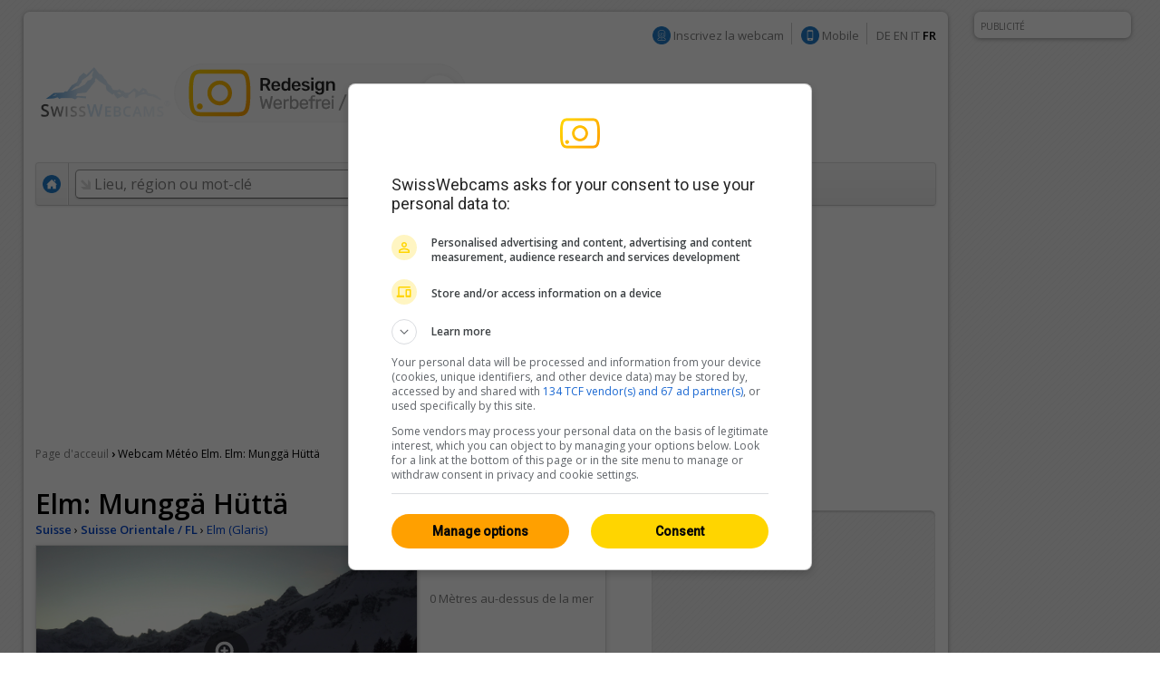

--- FILE ---
content_type: text/html; charset=UTF-8
request_url: https://fr.swisswebcams.ch/webcam/1010909487-Mungg%C3%A4-H%C3%BCtt%C3%A4-%280-Elm%29_M%C3%A9t%C3%A9o
body_size: 9173
content:
<!DOCTYPE HTML> 
<html>
<head>
	<!-- ................................................................................. -->
	<meta http-equiv="content-type" content="text/html; charset=UTF-8" /><meta http-equiv="content-language" content="fr" /><link rel="shortcut icon" href="/favicon.ico" /><link rel="apple-touch-icon" href="/img/favicon.png" /><meta name="google-site-verification" content="yrX3vZCzhtiBwKGri9bQ1jnrQSqWjOSagerneyS8OYY" /><link rel="stylesheet" type="text/css" href="/css/standard.css" /><link rel="stylesheet" type="text/css" href="/css/ads.css" /><link rel="stylesheet" type="text/css" href="/css/extern/jquery-ui.css" /><link rel="alternate" type="application/atom+xml" title="SwissWebcams - Neue Webcams (Deutsch)" href="//www.swisswebcams.ch/rss_feed_de.rss" /><link rel="alternate" type="application/atom+xml" title="SwissWebcams - New Webcams (English)" href="//www.swisswebcams.ch/rss_feed_en.rss" /><script async src="https://securepubads.g.doubleclick.net/tag/js/gpt.js"></script><!-- Google Automatische Ads: 20.11.2020 --><script async src="//pagead2.googlesyndication.com/pagead/js/adsbygoogle.js"></script><script> (adsbygoogle = window.adsbygoogle || []).push({ google_ad_client: "ca-pub-5500975897224426", enable_page_level_ads: true }); </script>	<!-- ................................................................................. -->
	<link rel="stylesheet" type="text/css" href="/css/pages/webcam.css?1617959296" />
	<link rel="stylesheet" type="text/css" href="/css/thumbnail.css?1617959296" />
	<link rel="stylesheet" type="text/css" href="/css/teaser.css?1617959295" />
	
	<title>Elm: Munggä Hüttä ▪ Météo ▪ Swiss Webcams</title>
	<meta name="description" content="0, Elm (Suisse Orientale / FL) ▪ Montagnes ▪ " />

	<meta property="og:site_name" content="swisswebcams.ch">
	<meta property="og:url" content="https://fr.swisswebcams.ch/webcam/1010909487-Elm%3A-Mungg%C3%A4-H%C3%BCtt%C3%A4-%280-Elm%29_M%C3%A9t%C3%A9o">
	<meta property="og:title" content="Elm: Munggä Hüttä">
	<meta property="og:image" content="https://images-webcams.windy.com/87/1010909487/current/normal/1010909487.jpg">
	<meta property="og:image:width" content="400">
	<meta property="og:image:height" content="224">
	<meta property="og:description" content="0, Elm (Suisse Orientale / FL) ▪ Montagnes ▪ ">
	<meta property="og:type" content="website">

	<!-- Canonical -->
	<link rel="canonical" href="https://fr.swisswebcams.ch/webcam/1010909487-Elm%3A-Mungg%C3%A4-H%C3%BCtt%C3%A4-%280-Elm%29_M%C3%A9t%C3%A9o">
	<link rel="alternate" href="https://m.swisswebcams.ch/webcam.php?webcamid=1010909487&amp;hl=fr" media="only screen and (max-width: 640px)">
	


<!-- cookie_locale:  --><!-- user_locale:  --><!-- locale: fr_CH -->	

<link rel="preload" href="https://fonts.googleapis.com/css2?family=Open+Sans:ital,wght@0,300;0,600;1,300;1,600&display=swap" as="style" onload="this.onload=null;this.rel='stylesheet'">
<noscript><link rel="stylesheet" href="https://fonts.googleapis.com/css2?family=Open+Sans:ital,wght@0,300;0,600;1,300;1,600&display=swap"></noscript>

<!-- Mediabox: GPT Async Tag -->
<script>
  var gptadslots = [];
  var googletag = googletag || {cmd:[]};

	googletag.cmd.push(function() {             
    googletag.pubads().enableSingleRequest();

    //Adslot Wideboard Top
    googletag.defineSlot('/58108863/swisswebcams.ch/top', [[970,250],[994,250]], 'div-gpt-ad-2778266-1').addService(googletag.pubads());

    //Adslot Wideboard Bottom
    googletag.defineSlot('/58108863/swisswebcams.ch/bottom', [[970,250],[994,250]], 'div-gpt-ad-2778266-2').addService(googletag.pubads());
 
    //Adslot Skyscraper Halfpage
    googletag.defineSlot('/58108863/swisswebcams.ch', [[160,600],[300,600],[500,1000]], 'div-gpt-ad-2778266-4').addService(googletag.pubads());
                           
			//Adslot Rectangle
    googletag.defineSlot('/58108863/swisswebcams.ch', [[300,250]], 'div-gpt-ad-2778266-3').addService(googletag.pubads());
			
    googletag.pubads().setTargeting('lng', ['fr'])
								.setTargeting('kant',['gl'])
								.setTargeting('plz',['0'])
								.setTargeting('grad',['4.5'])
								.setTargeting('gradmax',['6'])
								.setTargeting('gradmin',['3'])
								.setTargeting('kw',['suisse-orientale-fl','sonne','montagnes'])
				      
    googletag.pubads().collapseEmptyDivs();
    googletag.enableServices();
  });
</script>
<!-- /Mediabox -->


</head>
<body>
<div id="body">
	<div id="page">
		<div id="main" class="box block">
			

<noscript>
		<div class="hinweis">
			<p>S'il vous plaît activer JavaScript pour que cette page fonctionne correctement</p>
		</div>
	</noscript>
	<div id="top_navigation">
		<!--
		<b>Actuelle:</b> <a href="http://www.mqcserver.com/heracles2/link1/studytopin/start" class="gray extern" target="_blank" title="Exprimez-vous: Evaluer maintenant les domaines skiables et gagnez un weekend à Saint-Moritz!">A gagner un week-end à Saint-Moritz!</a>
		<small class="spacer"></small>
		//-->
		
		
		<!-- Wintersport-Umfrage
		<a href="http://www.mqcserver.com/heracles3/topin/study/start" target="_blank" class="gray"><b>Wintersport-Umfrage: Mitmachen & gewinnen!</b></a>
		<small class="spacer"></small>
		//-->
		
		&nbsp;
		<img src="/img/anmelden_icon.png" width="20" height="20" style="margin-top: -3px"/> <a href="/webcam_eintragen" class="gray">Inscrivez la webcam</a>

		<small class="spacer"></small>
		<img src="/img/mobile_icon.png" width="20" height="20" style="margin-top: -3px"/> <a href="https://m.swisswebcams.ch/?hl=fr" title="Version mobile de SwissWebcams" class="gray">Mobile</a>
		<small class="spacer"></small>
		<!--<a id="rss_feed" href="/rss_feed_fr.rss" title="Les 20 Webcams les plus récentes comme RSS-Feed" class="gray">RSS</a>
		<small class="spacer"></small>-->
				<a href="https://www.swisswebcams.ch/webcam/1010909487-Mungg%C3%A4-H%C3%BCtt%C3%A4-%280-Elm%29_M%C3%A9t%C3%A9o" class="gray" title="Deutsch">DE</a>		<a href="https://en.swisswebcams.ch/webcam/1010909487-Mungg%C3%A4-H%C3%BCtt%C3%A4-%280-Elm%29_M%C3%A9t%C3%A9o" class="gray" title="English">EN</a>		<a href="https://it.swisswebcams.ch/webcam/1010909487-Mungg%C3%A4-H%C3%BCtt%C3%A4-%280-Elm%29_M%C3%A9t%C3%A9o" class="gray" title="Italiano">IT</a>		<b>FR</b>
	</div>
	<div id="logo" style="padding: 3rem 0;">
		<!-- <a href="/" title="Page d'acceuil"><img src="/img/logo.png?v1" alt="Logo" width="146" height="53"/></a> -->
		<a href="/?design=new" title="Page d'acceuil"><img src="/img/swc-redesign-teaser-adfree.png" alt="Logo" width="481" height="75"/></a>
	</div>
	<div id="navigation">
		<div class="main">
			<a href="/?design=old" class="menu home " title="Page d'acceuil"><img src="/img/home_icon.png" alt="Page d'acceuil" width="20" height="20" /></a>
			<form action="/suche" id="suche">
				<div id="extended_search" style="display:none">
				<a href="#" class="close" title="Fermer">x</a>
				<input type="hidden" name="language" value="FR" />
					
											<label class="search_option" title="Uniquement Webcams de sites dont certaines pistes sont ouvertes"><input type="checkbox" filter="pisten" class="checkbox" />Pistes ouvertes</label>
										
											<label class="search_option" title="Uniquement Webcams de sites avec de la neige fraîche"><input type="checkbox" filter="neuschnee" class="checkbox" />Neige fraîche</label>
										
											<label class="search_option" title="Seuls les webcams diffusées en direct"><input type="checkbox" filter="livestream" class="checkbox" />LIVE</label>
										<div id="CONTAINER-search_suggestions" class="search_suggestions"></div>
					<div id="DIALOG-search_results" class="search_result" style="display:none;">
						<div class="container">
						<table>
						<tr>
							<td width="50%" id="CONTAINER-search_result_regionen"></td>
							<td width="30"></td>
							<td width="50%" id="CONTAINER-search_result_orte"></td>
						</tr>
						</table>
						</div>
						<hr />
						<div class="options">
							<a href="javascript:SUCHE.google()" class="gray">Aucune de ces propositions s'inscrivent</a>
						</div>
					</div>
					<div id="TEMPLATE-search_suggestion" style="display:none">
						<div class="result"><a href="javascript:SUCHE.jumpTo('#.url.#')">#.name.#</a> <small>#.kanton.#</small></div>
					</div>
				</div>
				<input data-hj-allow id="navigation_search_field" name="sbgr" class="input inactive" type="text" style="width:300px;" autocomplete="off" onfocus="if(this.value == this.title) this.value = ''" onblur="if(this.value == '') this.value = this.title" value="Lieu, région ou mot-clé" title="Lieu, région ou mot-clé" />
				<input type="text" name="q" value="" style="display:none" />
				<input class="submit" type="submit" value="Rechercher" onmouseup="if(this.form.q.value == this.form.q.title) this.form.q.value = ''" />
			</form>
			
			<a class="menu " href="/karte?design=old"><u>Mappe &amp; régions</u></a>
			<a class="menu" href="https://www.instagram.com/swisswebcams/?__pwa=1" target="_blank"><u>Highlights</u></a>

			
		</div>
		<div class="clear"></div>
	</div>
	
			<div class="ad_container" id="wideboard" style="height: 250px;">
			<!--<small>PUBLICITÉ PRÉSENTÉE</small>-->
			<div class="ad">
				

<!-- Async AdSlot Wideboard Top for Ad unit 'swisswebcams.ch/top' ### Size: [[970,250],[994,250],] -->
<!-- Adslot's refresh function: googletag.pubads().refresh([gptadslots[0]]) -->
<div id='div-gpt-ad-2778266-1'>
  <script>
    googletag.cmd.push(function() { googletag.display('div-gpt-ad-2778266-1'); });
  </script>
</div>
<!-- End AdSlot Wideboard Top -->
			</div>
		</div>
	
						
			<div id="breadcrumbs">
				<a href="/">Page d'acceuil</a> 
				<b>›</b>
					<h1>Webcam Météo Elm. Elm: Munggä Hüttä</h1>

				</div>
			
			<div id="left">
				<div class="WEBCAM">
				
					<!-- Webcam Inaktiv -->
										<!-- /Webcam Inaktiv -->

					<a name="title"></a>
					<b class="h1">Elm: Munggä Hüttä</b>
					<div class="geopath">
						<a href="/verzeichnis/alle/schweiz" title="Suisse: Toutes les webcams"><b>Suisse</b></a>
						›
						<a href="/verzeichnis/alle/suisse-orientale-fl" title="Suisse Orientale / FL: Toutes les webcams"><b>Suisse Orientale / FL</b></a>
						›
						<!-- <a href="/verzeichnis/alle/suisse-orientale-fl/ort-e/elm" title="Elm: Toutes les webcams"><b>Elm (Glaris)</b></a> -->
						<a href="/suche/ort/elm-N32863355" title="Elm: Toutes les webcams">Elm (Glaris)</a>
					</div>
	
					<table class="main">
					<tr>
						<td class="foto" rowspan="2">
								<a href="/webcam/zoom/1010909487-Elm%3A-Mungg%C3%A4-H%C3%BCtt%C3%A4-%280-Elm%29_M%C3%A9t%C3%A9o" title="Plein écran" class="webcamimagezoomlink"><div class="webcamimagezoonicon" style="top:93.125px"></div><img id="WEBCAM-bild" src="https://images-webcams.windy.com/87/1010909487/current/original/1010909487.jpg?token=swisswebcams.ch:96e4498bc12b188d151bc393009d64e6:1769048700" width="420" alt="Elm: Munggä Hüttä"></a>
							</td>
						<td class="description">
							<img id="WEBCAM-loading" align="right" src="/img/throbber.gif" alt="Chargement en cours ..." style="display:none">
							<b class="time" id="webcam-time">...</b>
							
														<small class="attribute">0 Mètres au-dessus de la mer</small>
														
							<!--<small class="attribute">Description</small>-->
							<span id="TEXT-beschreibung">
															</span>
							<a href="javascript:GLOBAL.MISC.uncut_text('beschreibung')" id="TEXT_MORE-beschreibung" class="arrow" style="display:none">Plus</a>
							
							<!-- RailAway Spezial -->
														<!-- /RailAway Special -->
							
						</td>
					</tr><tr>
						<td class="options">

							<!-- Live-Stream -->
															<div class="option"><div class="extern"><a href="https://webcams.windy.com/webcams/stream/1010909487" class="livestream" target="_blank">Retransmission en direct</a></div></div>
														<!-- /Live-Stream -->


							<!-- Mittags-Bild -->
															<div  class="option" id="WEBCAM-daylight" style="display:none"><a href="/webcam/zoom/1010909487-Elm%3A-Mungg%C3%A4-H%C3%BCtt%C3%A4-%280-Elm%29_M%C3%A9t%C3%A9o#mittagsbild" class="mittag">Image de midi</a></div>
														<!-- /Mittags-Bild -->

							
							<!-- Aktuelles Bild -->
														<!-- /Aktuelles Bild -->
							
							<!-- Standort -->
														<div class="option"><a href="/karte#1010909487" class="standort" title="Voir l’emplacement de webcam sur la carte">Lieu</a></div></div>
														<!-- /Standort -->
	
							<!-- Zoom -->
															<div class="option"><a href="/webcam/zoom/1010909487-Elm%3A-Mungg%C3%A4-H%C3%BCtt%C3%A4-%280-Elm%29_M%C3%A9t%C3%A9o" class="vollbild">Image plein cadre</a></div>
														<!-- /Zoom -->
						</td>
					</tr>
					</table>
					<a href="https://lookr.com/edit/1010909487" target="_blank">entrer <b>Feedback</b></a>
					<small class="spacer"></small>
					<small id="webcam-aufrufe"></small>
					<small class="spacer"></small>
					<small>Source:</small> <a href="https://sportbahnenelm.ch/index.php?id=174" class="gray" target="_blank">sportbahnenelm.ch</a>

					<!-- Panorama Webcam Teaser 
					<div class="header_ad">
						<a href="/panoramas"><img src="/img/teaser/hotel-webcam-teaser.jpg?v2" alt="Die schönsten Panoramas"></a>
					</div>
					<!--/-->

					<!-- Livestream -->
					<div style="margin:2em 0;">
						<h2>Retransmission en direct</h2>
						<iframe allowFullScreen="true" frameborder="0" src="https://webcams.windy.com/webcams/stream/1010909487" style="width:100%; height:356px; border: none;"></iframe>
					</div>
					<!--/-->


					<!-- LKR Player -->
					<div style="margin:2em 0;">
						<h2>Player</h2>
												<a name="lkr-timelapse-player" data-id="1010909487" data-play="live">&nbsp;</a><script async type="text/javascript" src="https://api.lookr.com/embed/script/player.js"></script>
						<div style="text-align:right"><a href="https://www.lookr.com/fr/lookout/1010909487#embed" class="gray" target="_blank">&lt;&gt; Intégration</a></div>
					</div>
					<!--/-->
					


					<!-- QuickShare Short URL -->
					<p>
						<b>Parties:</b> <input type="text" onClick="this.select()" value="https://swisswebcams.ch/1010909487" readonly style="line-height:1.75em; border:1px solid #ddd; border-top-color:#ccc; padding:.5em; width:300px">
					</p>
					<!---->
					
					
					<!-- Nur Wetter vorhanden -->
											<h2>Elm: Météo <a rel="nofollow" href="http://www.wetter.com/schweiz/elm_gl/CH0CH1141.html" class="powered_by" target="_blank">by wetter.com</a></h2>
						<table class="wetter groups" cellspacing="1">
						<tr>
													<td>
								<b>jeudi</b>
								<img src="/img/weather/1.gif" width="50" title="">
								3/6°C
							</td>
													<td>
								<b>vendredi</b>
								<img src="/img/weather/1.gif" width="50" title="">
								2/6°C
							</td>
													<td>
								<b>samedi</b>
								<img src="/img/weather/1.gif" width="50" title="">
								1/5°C
							</td>
												</tr>
						</table>
										<!-- /Nur Wetter vorhanden -->
					
									</div>
				
	
				<!-- Weitere Webcams -->
				<h2>Webcams similaires</h2>
				<div class="block">
					<table class="thumbnail_groups groups" cellspacing="1">
					<tr>
						<td>
							<h4>Proximité						 									&nbsp;<a href="/suche/ort/elm-N32863355" title="Elm: Toutes les Webcams à proximité" class="arrow">Tous 16</a>
														</h4>
						</td>
						<td>
							<h4>Montagnes															&nbsp;<a href="/verzeichnis/montagnes/schweiz" title="Montagnes: Toutes les webcams" class="arrow">Tous 938</a>
														</h4>
						</td>
						<td>
							<h4>Suisse Orientale / FL															&nbsp;<a href="/verzeichnis/alle/suisse-orientale-fl" title="Suisse Orientale / FL: Toutes les webcams" class="arrow">Tous 178</a>
														</h4>
						</td>
					</tr>
					</table>
					<table class="thumbnail_groups" cellspacing="1">
					<tr>
						<td>
								<a ceid="thumbnail_nearby" class="thumbnail" href="/webcam/1507852637-Elm%3A-Mungg%C3%A4-H%C3%BCtt%C3%A4-%280-Elm%29_M%C3%A9t%C3%A9o" title="Elm: Munggä Hüttä">
								<div class="features">
								<small>Live / HD</small>								</div>
								<img url="https://images-webcams.windy.com/37/1507852637/current/thumbnail/1507852637.jpg" webcamid="1507852637" alt="Elm: Munggä Hüttä">
								<div class="description">
									<b>Elm</b>
									<small webcamid="1507852637"></small>
								</div>
							</a>
							</td>
						<td>
								<a ceid="thumbnail_kategorie" class="thumbnail" href="/webcam/1588059580-Innertkirchen%3A-Hotel-Hof-und-Post-Tourist-Center-Grimseltor-%280-Innertkirchen%29_M%C3%A9t%C3%A9o" title="Innertkirchen: Hotel Hof und Post - Tourist Center Grimseltor">
								<div class="features">
								<small>Live / HD</small>								</div>
								<img url="https://images-webcams.windy.com/80/1588059580/current/thumbnail/1588059580.jpg" webcamid="1588059580" alt="Innertkirchen: Hotel Hof und Post - Tourist Center Grimseltor">
								<div class="description">
									<b>Innertkirchen</b>
									<small webcamid="1588059580"></small>
								</div>
							</a>
							</td>
						<td>
								<a ceid="thumbnail_region" class="thumbnail" href="/webcam/1697032585-Glarus-S%C3%BCd%3A-Oberblegisee-Solar-%280-Glarus-S%C3%BCd%29_M%C3%A9t%C3%A9o" title="Glarus Süd: Oberblegisee - Solar">
								<div class="features">
								<small>HD</small>								</div>
								<img url="https://images-webcams.windy.com/85/1697032585/current/thumbnail/1697032585.jpg" webcamid="1697032585" alt="Glarus Süd: Oberblegisee - Solar">
								<div class="description">
									<b>Glarus Süd</b>
									<small webcamid="1697032585"></small>
								</div>
							</a>
							</td>
					</tr>
					</table>
				</div>
			</div>

			<div id="right">
				<!-- Werbung -->
				<div class="ad_container" id="featured_rectangle">
					<small>PUBLICITÉ PRÉSENTÉE</small>
					<div id="rectangle">
						<div class="ad" style="height: 250px">
							


<!-- Async AdSlot Rectangle for Ad unit 'swisswebcams.ch' ### Size: [[300,250]] -->
<!-- Adslot's refresh function: googletag.pubads().refresh([gptadslots[2]]) -->
<div id='div-gpt-ad-2778266-3'>
  <script>
    googletag.cmd.push(function() { googletag.display('div-gpt-ad-2778266-3'); });
  </script>
</div>
<!-- End AdSlot Rectangle -->						</div>
					</div>
				</div>
				<!-- /Werbung -->
				

				<a href="/?design=new">
					<img src="/img/teaser/map-teaser.png?v2" width="315" height="600" alt="Karte testen" style="border-radius: 10px;">
				</a>

				<!-- <a href="/win">
					<img src="/img/teaser/foxtrail-teaser.png" srcset="/img/teaser/foxtrail-teaser.png 1x, /img/teaser/foxtrail-teaser-1.5x.png 1.5x" width="315" height="600" alt="Wettbewerb" style="border-radius: 10px;">
				</a> -->

				
				<br>
				<br>

				<!-- Topin Teaser: Matching -->
								<!-- /Teaser: Matching -->

				<!-- Teaser: Random Schweiz -->
								<!-- /Teaser: Random Schweiz -->

				<!-- Werbung -->
				<div class="ad_container">
					<small>WERBUNG</small>
					<div id="rectangle">
						<div class="ad" style="height: 250px;">
							<!-- 300x250: topin.travel oder swisswebcams.ch -->
<script async src=https://pagead2.googlesyndication.com/pagead/js/adsbygoogle.js></script>
<!-- swisswebcams.ch Rectangle Desktop 300x250 -->
<ins class="adsbygoogle"
     style="display:inline-block;width:300px;height:250px"
     data-ad-client="ca-pub-5500975897224426"
     data-ad-slot="8424845423"></ins>
<script>
     (adsbygoogle = window.adsbygoogle || []).push({});
</script>						</div>
					</div>
				</div>
				<!-- /Werbung -->
				
				
			</div>

			
			<div class="clear_page"></div>
		</div>
			<div class="block">
	<table><tr>
		<td width="50%"></td>
		<td>
			<div class="ad_container">
				<small>PUBLICITÉ</small>
								<div class="ad" style="height: 250px;">
				
					

<!-- Async AdSlot Wideboard Bottom for Ad unit 'swisswebcams.ch/bottom' ### Size: [[970,250],[994,250]] -->
<!-- Adslot's refresh function: googletag.pubads().refresh([gptadslots[1]]) -->
<div id='div-gpt-ad-2778266-2'>
  <script>
    googletag.cmd.push(function() { googletag.display('div-gpt-ad-2778266-2'); });
  </script>
</div>
<!-- End AdSlot Wideboard Bottom -->				
				</div>
			</div>
		</td>
		<td width="50%"></td>
	</tr></table>
	</div>


<!-- SOA-Teaser -->
<!-- <div style="margin: 1em 0; text-align: center">
	<a href="https://www.sonnige-aussichten.ch/@46.92231,9.14318" target="_blank" title="Sonnige Aussichten" rel="nofollow">
		<img src="https://www.sonnige-aussichten.ch/_img/ad/swc-desktop-v2.png" width="1020" height="100" alt="Sonnige Aussichten">
	</a>
</div> -->
<!--/-->



<div id="footer" class="box block">
	<a href="/verlinken" class="gray">Lier SwissWebCams</a>
	<a href="/kontakt" class="gray">Contact &amp; Impressum</a>
	<a href="/agb" class="gray">CGV</a>
	<a href="/datenschutz" class="gray">Protection de données</a>
</div>
	</div>
	<div class="box ad_container" id="skyscraper">
	<div class="ad">
		

<!-- Async AdSlot Skyscraper Halfpage for Ad unit 'swisswebcams.ch' ### Size: [[160,600],[300,600]] -->
<!-- Adslot's refresh function: googletag.pubads().refresh([gptadslots[3]]) -->
<div id='div-gpt-ad-2778266-4'>
  <script>
    googletag.cmd.push(function() { googletag.display('div-gpt-ad-2778266-4'); });
  </script>
</div>
<!-- End AdSlot Skyscraper Halfpage -->	</div>
	<small>PUBLICITÉ</small>
</div>




<!-- JavaScript -->
<script type="text/javascript" src="/scripts/extern/jquery.js?1617959303"></script>
<script type="text/javascript" src="/scripts/extern/jquery-ui.js?1617959303"></script>
<script type="text/javascript" src="/scripts/extern/jquery.tmpl.js?1617959303"></script>
<script type="text/javascript" src="/scripts/template.js?1617959303"></script>
<script type="text/javascript" src="/scripts/compatibility.js?1617959303"></script>
<script type="text/javascript" src="/scripts/standard.js?1617959303"></script>
<script type="text/javascript" src="/scripts/data/regionen.js?1768558381"></script>
<script type="text/javascript" src="/scripts/data/orte.js?1768558381"></script>
<script type="text/javascript" src="/scripts/location_lookup.js?1617959303"></script>
<script type="text/javascript" src="/scripts/ajax.js?1617959303"></script>
<script type="text/javascript" src="/scripts/suche.js?1622616477"></script>
<script type="text/javascript">
	GLOBAL.language = 'fr';
	GLOBAL.TEXTE.time = {
		minuten: {
			s: 'il y a 3141min',
			p: 'il y a 3141min'
		},
		stunden: {
			s: 'il y a 3141h',
			p: 'il y a 3141h'
		},
		tage: {
			s: 'il y a 3141 jour',
			p: 'il y a 3141 jours'
		}
	};
	GLOBAL.TEXTE.misc = {
		choose:	'S\'il vous plaît sélectionnez'
	};


</script>
<!-- /JavaScript -->


<!-- Google tag (gtag.js) -->
<script async src="https://www.googletagmanager.com/gtag/js?id=G-WXRVNBRNLG"></script>
<script>
  window.dataLayer = window.dataLayer || [];
  function gtag(){dataLayer.push(arguments);}
  gtag('js', new Date());

  gtag('config', 'G-WXRVNBRNLG');
</script>

<!-- Google Analytics [Disabled: 17.7.2023] 
<script>
  (function(i,s,o,g,r,a,m){i['GoogleAnalyticsObject']=r;i[r]=i[r]||function(){
  (i[r].q=i[r].q||[]).push(arguments)},i[r].l=1*new Date();a=s.createElement(o),
  m=s.getElementsByTagName(o)[0];a.async=1;a.src=g;m.parentNode.insertBefore(a,m)
  })(window,document,'script','//www.google-analytics.com/analytics.js','ga');

  ga('create', 'UA-128472-1', 'auto');
  ga('require', 'displayfeatures');
  ga('send', 'pageview');

</script>
<!--/-->


<!-- Google Analytics: OPAG Network [Disabled: 17.7.2023] 
<script>
  (function(i,s,o,g,r,a,m){i['GoogleAnalyticsObject']=r;i[r]=i[r]||function(){
  (i[r].q=i[r].q||[]).push(arguments)},i[r].l=1*new Date();a=s.createElement(o),
  m=s.getElementsByTagName(o)[0];a.async=1;a.src=g;m.parentNode.insertBefore(a,m)
  })(window,document,'script','//www.google-analytics.com/analytics.js','ga');

  ga('create', 'UA-128472-20', 'auto', { 'name': 'opagNetwork' });
  ga('opagNetwork.require', 'displayfeatures');
  ga('opagNetwork.send', 'pageview', '/swc');

</script>
<!--/-->






	<script type="text/javascript" src="/scripts/extern/jquery.lazyload.js?1617959303"></script>
	<script type="text/javascript" src="/scripts/pages/webcam.js?1711620793"></script>
	<script type="text/javascript">
	
		$(document).ready(function(){
			$("div.teaser img.lazy").lazyload({ threshold : 100, effect : "fadeIn" });
			$("a.thumbnail img.lazy").lazyload({ threshold : 100, effect : "fadeIn" }); 
		});
	
				
				
		WEBCAM.ATTR.isPanorama = false;
		WEBCAM.ATTR.webcamid = '1010909487';
		WEBCAM.TEXTE = {
			live:		'LIVE',
			current:	'Actuellement',
			aufrufe:	'%s vues depuis  4 mars 2007'
		};
		WEBCAM.ATTR.number_decimal = ',';
		WEBCAM.ATTR.number_thousand = '';
	</script>
	<div class="clear_body"></div>
</div>
	
</body>
</html>

--- FILE ---
content_type: text/html; charset=utf-8
request_url: https://webcams.windy.com/webcams/stream/1010909487
body_size: 471
content:

<!doctype html>
<html>

<head>
	<title>Webcam livestream - Elm: Munggä Hüttä</title>

    <meta id="viewport" name="viewport" content="width=device-width,initial-scale=1,user-scalable=no" />
	<meta http-equiv="Content-Type" content="text/html; charset=utf-8" />

	<meta name="description" content="Webcam livestream - Elm: Munggä Hüttä, provided by Windy.com" />
	<meta property="og:title" content="Webcam livestream - Elm: Munggä Hüttä" />
	<meta property="og:url" content="https://www.windy.com/webcams/1010909487" />
	<meta property="og:site_name" content="Windy.com" />
	<meta name="twitter:card" content="player" />
	<meta name="twitter:site" content="@Windycom" />
	<meta name="twitter:creator" content="@Windycom" />

	<link rel="canonical" href="https://www.windy.com/webcams/1010909487" />

	<style>
		body {
			margin:0;
		}
		#main {
			position: absolute;
			top: 0;
			left: 0;
			width: 100%;
			height: 100%;
			overflow: auto;
		}
		#main #iframe {
			position: relative;
			width:100%;
			border:0;
			height:100%;
			overflow: auto;
			background:white url(/webcams/public/embed/v2/assets/shared/throbber.gif) no-repeat center center;
			height: 70vw; /* 16:9 + Space */
		}
		#main #section {
			background:black;
			text-align:right;
		}
	</style>
</head>

<body>
	<div id="main">
		<iframe rel="nofollow" id="iframe" src="https://webtv.feratel.com/webtv/?design&#x3D;v3&amp;pg&#x3D;DC3B32FD-1FC8-4862-9C76-B4489023D38E&amp;cam&#x3D;4271&amp;allowfullscreen&#x3D;1" allowfullscreen="true"></iframe>
	</div>
</body>

</html>



--- FILE ---
content_type: text/html; charset=utf-8
request_url: https://webcams.windy.com/webcams/public/embed/player?webcamId=1010909487&playerType=live&loop=0&autoPlay=0&autoFullScreenOnOverlayPlay=0&interactive=1&referrer=https%253A%252F%252Ffr.swisswebcams.ch%252Fwebcam%252F1010909487-Mungg%2525C3%2525A4-H%2525C3%2525BCtt%2525C3%2525A4-%2525280-Elm%252529_M%2525C3%2525A9t%2525C3%2525A9o&sr=1280x720
body_size: 1362
content:

<!doctype html>
<html>

<head>
	<title>Webcam player - Elm: Munggä Hüttä</title>

	<meta id="viewport" name="viewport" content="width=device-width,initial-scale=1,user-scalable=no" />
	<meta name="Googlebot-Image" content="noindex,nofollow,nosnippet" />
	<meta http-equiv="Content-Type" content="text/html; charset=utf-8" />

	<meta name="description" content="Webcam player - Elm: Munggä Hüttä, provided by Windy.com" />
	<meta property="og:title" content="Webcam player - Elm: Munggä Hüttä" />
	<meta property="og:url" content="https://www.windy.com/webcams/1010909487" />
	<meta property="og:site_name" content="Windy.com" />
	<meta name="twitter:card" content="player" />
	<meta name="twitter:site" content="@Windycom" />
	<meta name="twitter:creator" content="@Windycom" />

	<script>
		var WindyPlayer = {
			playerType: 'live',
			autoPlay: false,
			forceFullScreenOnOverlayPlay: false,
			interactive: true,
			loop: false,
			speed: 1.25,
			pause: 0.25,
			imageExpireTimestamp: 1769049436836,
			times: ['Wed 17:28'],
			slides: {
				preview: ['https://imgproxy.windy.com/_/preview/plain/current/1010909487/original.jpg'],
				normal: ['https://imgproxy.windy.com/_/normal/plain/current/1010909487/original.jpg'],
				full: ['https://imgproxy.windy.com/_/full/plain/current/1010909487/original.jpg'],
			},
			teaserbg: 'https://imgproxy.windy.com/_/full/plain/current/1010909487/original.jpg',
		}
	</script>

	<link rel="canonical" href="https://www.windy.com/webcams/1010909487" />
	<link rel="stylesheet" type="text/css" href="/webcams/public/embed/v2/style/player.css" />
</head>

<body id="body">
	<noscript>
		<div class="warning">JavaScript needed</div>
	</noscript>
	<div id="warningScreenTooSmall" class="warning" style="display:none">
		Area too small<br>
		<small>Required: 200x110px</small>
	</div>

	<div id="wrapper">
		<div id="content">
			<div id="infoBox" class="overlayBox">
				<div class="left">
					<div>Source: <a rel="nofollow" href="https://sportbahnenelm.ch/index.php?id&#x3D;174" target="_blank">https://sportbahnenelm.ch/i...</a></div>
					<div>For developers: <a href="https://www.api.windy.com/webcams" target="_blank" id="info-problem">Windy API</a></div>
				</div>
				<dvi class = "right">
					<a href="https://www.windy.com/webcams/edit/1010909487" id="feedback" class="edit-icon icon" target="_blank">Give feedback</a>
					<a href="https://www.windy.com/webcams/add" id="info-add" class="webcam-icon icon" target="_blank">Add a webcam</a>
			</div>
		</div>
			<a href="https://www.windy.com/webcams/1010909487" id="logo" target="_blank" title="Watch on Windy.com" style="height: 4px; width: 4px; cursor:none"></a>
		<div id="mainOverlay"></div>
		<div id="webcam" data-image-dimensions='{ "width": 1920, "height": 1080 }'>
			<a rel="nofollow" id="overlayPlay"  href="https://webcams.windy.com/webcams/stream/1010909487" target="_blank" >
				<span id="overlayPlayIcon" class="play-icon icon"></span>
			</a>
			<a id="overlayPause" class="minimized-before">
				<span id="overlayPauseIcon" class="pause-icon icon"></span>
			</a>
			<a id="overlayLoading" style="display:none"></a>
			<a id="slideshow" class="slides">
				<img id="background" src="https://imgproxy.windy.com/_/normal/plain/current/1010909487/original.jpg" alt="Elm: Munggä Hüttä">
			</a>
			<div style="display:none;">
				<img id="coverTemplate" class="cover" alt="Elm: Munggä Hüttä">
			</div>
		</div>
		<div id="player">
			<div id="controls-part">
				<div>
					<a rel="nofollow" id="play" class="play-icon icon"   href="https://webcams.windy.com/webcams/stream/1010909487" target="_blank" ></a>
					<span id="pause" class="pause-icon icon"></span>
				</div>
				<div id="controls-right">
						<div id="timelapses-wrapper">
							<span id="timelapses" class="dropdown-icon timelapses-icon">
								Live stream
							</span>
								<div id="timelapsesBox">
											<a rel="nofollow" href="/webcams/public/embed/player?playerType&#x3D;day&amp;webcamId&#x3D;1010909487&amp;loop&#x3D;false&amp;interactive&#x3D;true&amp;forceFullScreenOnOverlayPlay&#x3D;false&amp;referrer&#x3D;https%3A%2F%2Ffr.swisswebcams.ch%2Fwebcam%2F1010909487-Mungg%25C3%25A4-H%25C3%25BCtt%25C3%25A4-%25280-Elm%2529_M%25C3%25A9t%25C3%25A9o&amp;sr&#x3D;1280x720" class="timelapse-link" >
												<div><span>24 hours</span></div>
											</a>
											<a rel="nofollow" href="/webcams/public/embed/player?playerType&#x3D;month&amp;webcamId&#x3D;1010909487&amp;loop&#x3D;false&amp;interactive&#x3D;true&amp;forceFullScreenOnOverlayPlay&#x3D;false&amp;referrer&#x3D;https%3A%2F%2Ffr.swisswebcams.ch%2Fwebcam%2F1010909487-Mungg%25C3%25A4-H%25C3%25BCtt%25C3%25A4-%25280-Elm%2529_M%25C3%25A9t%25C3%25A9o&amp;sr&#x3D;1280x720" class="timelapse-link" >
												<div><span>30 days</span></div>
											</a>
											<a rel="nofollow" href="/webcams/public/embed/player?playerType&#x3D;year&amp;webcamId&#x3D;1010909487&amp;loop&#x3D;false&amp;interactive&#x3D;true&amp;forceFullScreenOnOverlayPlay&#x3D;false&amp;referrer&#x3D;https%3A%2F%2Ffr.swisswebcams.ch%2Fwebcam%2F1010909487-Mungg%25C3%25A4-H%25C3%25BCtt%25C3%25A4-%25280-Elm%2529_M%25C3%25A9t%25C3%25A9o&amp;sr&#x3D;1280x720" class="timelapse-link" >
												<div><span>12 months</span></div>
											</a>
											<a rel="nofollow" href="/webcams/public/embed/player?playerType&#x3D;lifetime&amp;webcamId&#x3D;1010909487&amp;loop&#x3D;false&amp;interactive&#x3D;true&amp;forceFullScreenOnOverlayPlay&#x3D;false&amp;referrer&#x3D;https%3A%2F%2Ffr.swisswebcams.ch%2Fwebcam%2F1010909487-Mungg%25C3%25A4-H%25C3%25BCtt%25C3%25A4-%25280-Elm%2529_M%25C3%25A9t%25C3%25A9o&amp;sr&#x3D;1280x720" class="timelapse-link" >
												<div><span>Lifetime</span></div>
											</a>
											<a rel="nofollow" href="https://webcams.windy.com/webcams/stream/1010909487" class="timelapse-link" target='_blank'>
												<div><span>Live stream</span></div>
											</a>
								</div>
						</div>
					<a id="info" class="info-icon icon"></a>
					<div>
						<a rel="nofollow" id="fullscreen-enter" class="fullscreen-enter-icon icon  disabled " href="#" target="_blank"></a>
						<a id="fullscreen-exit" class="fullscreen-exit-icon icon  disabled " target="_blank"></a>
					</div>
				</div>
			</div>
		</div>
	</div>
	</div>
</body>

<script src="/webcams/public/embed/v2/script/player/screenfull.js" onpublish="merge"></script>
<script src="/webcams/public/embed/v2/script/player/x-browser.js" onpublish="merge"></script>
<script src="/webcams/public/embed/v2/script/player/dom.js" onpublish="merge"></script>
<script src="/webcams/public/embed/v2/script/player/shared.js" onpublish="merge"></script>
<script src="/webcams/public/embed/v2/script/player/overlays.js" onpublish="merge"></script>
<script src="/webcams/public/embed/v2/script/player/progress-bar.js" onpublish="merge"></script>
<script src="/webcams/public/embed/v2/script/player/full-screen.js" onpublish="merge"></script>
<script src="/webcams/public/embed/v2/script/player/image.js" onpublish="merge"></script>
<script src="/webcams/public/embed/v2/script/player/player.js" onpublish="merge"></script>
<script src="/webcams/public/embed/v2/script/player/responsible.js" onpublish="merge"></script>

</html>



--- FILE ---
content_type: text/css; charset=utf-8
request_url: https://webcams.windy.com/webcams/public/embed/v2/style/shared.css
body_size: 222
content:
@import url(icons.css);

@font-face {
    font-family: 'iconfont';
    src: url('/webcams/public/embed/v2/fonts/iconfont-39.1.3.woff') format('woff');
}

body {
    padding: 0;
    margin: 3px;
    background-color: white;
    font-family: -apple-system, system-ui, BlinkMacSystemFont, 'Segoe UI', Roboto, 'Helvetica Neue',
        sans-serif;
    width: fit-content;
    position: relative;
    overflow: hidden;
}

div,
img,
span,
a {
    user-select: none;
    -moz-user-select: none;
    -webkit-user-drag: none;
    -webkit-user-select: none;
    -ms-user-select: none;
}

a {
    color: #0086d4;
    text-decoration: none;
    cursor: pointer;
}

.warning {
    position: fixed;
    padding: 12px;
    top: 0;
    left: 0;
    width: 100%;
    height: 100%;
    box-sizing: border-box;
    z-index: 500;

    background: red;
    color: white;
    text-align: center;
}

.warning small {
    opacity: 0.5;
}

small {
    font-size: 12px;
}

.red {
    color: darkred;
}

.nobreak {
    white-space: nowrap;
}

.unselectable {
    -webkit-user-select: none;
    /* Chrome/Safari */
    -moz-user-select: none;
    /* Firefox */
    -ms-user-select: none;
    /* IE10+ */
    -o-user-select: none;
    user-select: none;
}


--- FILE ---
content_type: text/css; charset=utf-8
request_url: https://webcams.windy.com/webcams/public/embed/v2/style/icons.css
body_size: -47
content:
.icon {
    cursor: pointer;
    opacity: 0.75;
    text-decoration: none;

    &:hover {
        opacity: 1;
    }
}

.icon:hover {
    opacity: 1;
}

.icon::before,
.icon::after {
    font-family: iconfont;
    text-decoration: none;
}

.webcam-icon::before {
    content: 'l';
}

.windy-icon::before {
    content: 'r';
}

.not-found-icon::before {
    content: '';
}

.not-public-available-icon::before {
    content: '';
}

.collecting-icon::before {
    content: '';
}

.play-icon::before {
    content: 'f';
}

.pause-icon::before {
    content: 'e';
}

.info-icon::before {
    content: 'L';
}

.edit-icon::before {
    content: ')';
}

.fullscreen-enter-icon::before {
    content: '';
}

.fullscreen-exit-icon::before {
    content: '';
}

.timelapses-icon::before {
    font-family: iconfont;
    content: 'B';
}

.dropdown-icon::after {
    font-family: iconfont;
    content: 'g';
}


--- FILE ---
content_type: application/javascript
request_url: https://fr.swisswebcams.ch/scripts/pages/webcam.js?1711620793
body_size: 845
content:
var WEBCAM = {
	ATTR: { webcam_src: '', live: false }
};

$(document).ready(function() {
	
//	GLOBAL.MISC.cut_text('beschreibung', 70);
	GLOBAL.MISC.cut_text('beschreibung', 20);
	//WEBCAM.reload_webcam();
	GLOBAL.WCT_API.call('wct.webcams.details', WEBCAM.ATTR.webcamid, 'WEBCAM.display');
	
	$('#WEBCAM-timelapse').fadeIn('slow');
});

$('#mittagsbildLink').click(function(){
	$('#weitereAFTs').find('img.lazy').each(function(){
		var
			src = $(this).attr('data-original')
		;
		if(!src)
			return;
			
		$(this).attr('src', src);
		$(this).removeAttr('data-original');
	});
});

GLOBAL.ADS.collapsible.push('#featured_rectangle');


/* ..................................................
>>> Neu: in standard.js > GLOBAL.hide_empty_ads <<<
//...

WEBCAM.hide_empty_ad = function(ad){

	if($('.dynamic_ad', ad).height() < 250)
		$(ad).hide('slow');
}
*/

/* ..................................................*/
WEBCAM.reload_webcam = function() {
	
	var src = WEBCAM.ATTR.live_src || WEBCAM.ATTR.current_src;
	var text = WEBCAM.TEXTE.current;
	
	if(WEBCAM.ATTR.live_src)
		text = WEBCAM.TEXTE.live;
	
	if(src){
		if(WEBCAM.ATTR.isPanorama){
			GLOBAL.IMAGE.save_replace($('#WEBCAM_PANORAMA-bild1', $('#IFRAME-panorama').contents()), src, '#WEBCAM-loading', function(){
				$('#webcam-time').text(text);
				WEBCAM.ATTR.live = true;
			});
			GLOBAL.IMAGE.save_replace($('#WEBCAM_PANORAMA-bild2', $('#IFRAME-panorama').contents()), src);
		}
		else{
			GLOBAL.IMAGE.save_replace('#WEBCAM-bild', src, '#WEBCAM-loading', function(){
				$('#webcam-time').text(text);
				WEBCAM.ATTR.live = true;
			});
		}
	}
}

/* ..................................................*/
WEBCAM.display = function(response) {
	if(response.status != 'ok')
		return;

	var webcam = response.data;
	if(webcam.length === 0) {
		$('#WARNING-webcam_inactive').slideDown('slow');

		return;
	}

	var now = new Date();
	var timestamp = new Date(webcam.last_update * 1000);
	var daylight = webcam.daylight_thumbnail_url;
	var difference = (now - timestamp) / 1000;

	var days = Math.floor(difference / (60 * 60 * 24));
	var hours = Math.floor((difference - (days * 60 * 60 * 24)) / (60 * 60));
	var minutes = Math.floor((difference - (days * 60 * 60 * 24) - (hours * 60 * 60)) / 60);
	var seconds = Math.floor(difference - (days * 60 * 60 * 24) - (hours * 60 * 60) - (minutes * 60));

	var age = '';

	// Set Webcam Visually Inactive................
	if(days > 0) 
		$('#WARNING-webcam_inactive').slideDown('slow');
	// Set Webcam Visually Inactive................/

	// Set Daylight Visually Active................
	if(daylight)
		$('#WEBCAM-daylight').fadeIn('slow');
	// Set Daylight Visually Active................/

	if(days > 0) {
		if(days > 1)
			age = GLOBAL.TEXTE.time.tage.p;
		else
			age = GLOBAL.TEXTE.time.tage.s;

		age = age.replace('3141', days);
	}
	else if(hours > 0) {
		if(hours > 1)
			age = GLOBAL.TEXTE.time.stunden.p;
		else
			age = GLOBAL.TEXTE.time.stunden.s;

		age = age.replace('3141', hours);
	}
	else if(minutes > 0) {
		if(minutes > 1)
			age = GLOBAL.TEXTE.time.minuten.p;
		else
			age = GLOBAL.TEXTE.time.minuten.s;

		age = age.replace('3141', minutes);
	}
	else {
		age = WEBCAM.TEXTE.live;
	}

	if(WEBCAM.ATTR.live == false)
		$('#webcam-time').text(age);

	var aufrufe = parseInt(webcam.view_count);

	$('#webcam-aufrufe').text(WEBCAM.TEXTE.aufrufe.replace('%s', aufrufe.toFormat(0, WEBCAM.ATTR.number_decimal, WEBCAM.ATTR.number_thousand))).show();
}
